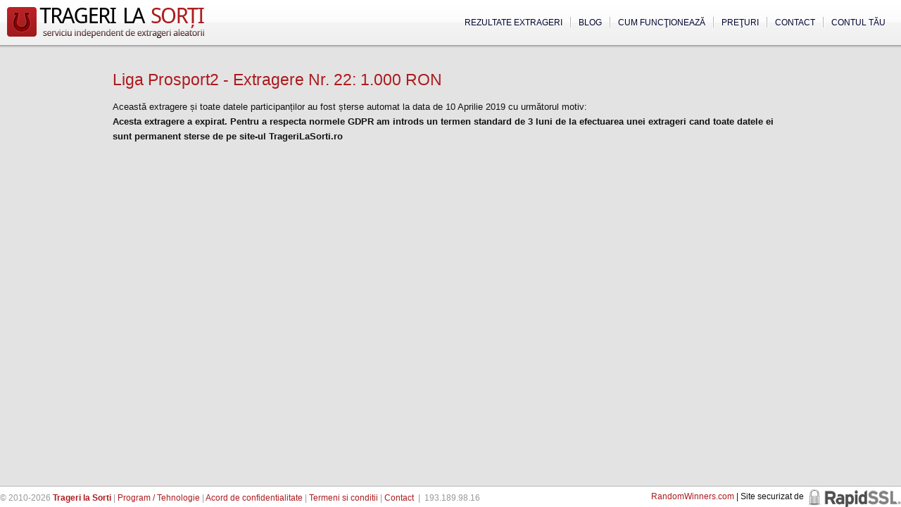

--- FILE ---
content_type: text/html; charset=UTF-8
request_url: https://www.tragerilasorti.ro/extrageri/376-liga-prosport2-extragere-nr-22-1-000-ron/
body_size: 8343
content:

    <!DOCTYPE html>
<html lang="en">
<head>

	<meta http-equiv="content-type" content="text/html; charset=utf-8" />
	<title>Liga Prosport2 - Extragere Nr. 22: 1.000 RON | Trageri la Sorti</title>
	
	<meta name="robots" content="INDEX,FOLLOW" />
	<meta name="revisit-after" content="1 day" />
	
	<meta name="viewport" content="width=device-width, initial-scale=1.0">
	
	<meta name="description" content="Premiul saptamanal 1000RON. Extragere organizata de Unvinpezi.ro folosind serviciul independent de extrageri Trageri la Sorti" />
	
		
	<link rel="canonical" href="https://www.tragerilasorti.ro/extrageri/376-liga-prosport2-extragere-nr-22-1-000-ron/"/>	
		
		
	
	<meta property="og:image" content="https://www.tragerilasorti.ro/img/tls-logo-500.png"/>
	<meta property="og:title" content="Liga Prosport2 - Extragere Nr. 22: 1.000 RON | Trageri la Sorti"/>
	<meta property="og:description" content="Premiul saptamanal 1000RON. Extragere organizata de Unvinpezi.ro folosind serviciul independent de extrageri Trageri la Sorti"/>
	<meta property="og:type" content="website"/>
	<meta property="og:url" content="https://www.tragerilasorti.ro/extrageri/376-liga-prosport2-extragere-nr-22-1-000-ron/"/>
	
	<link rel="shortcut icon" type="image/x-icon" href="https://www.tragerilasorti.ro/favicon.ico" />
	<link rel="icon" href="https://www.tragerilasorti.ro/favicon.ico" type="image/x-icon"/>
	
	<link rel="alternate" type="application/rss+xml" href="https://www.tragerilasorti.ro/feeds/index.xml" title="Trageri la Sorti" />
	
	<meta name="google-site-verification" content="t8Fov02c8HavNKziIY_sIkC9v0KVYgdHpefyLryiiNw" />
	<meta name="msvalidate.01" content="1A58FA7560DECF34415DFDB5D9904AB3" />
	
			<link href="https://www.tragerilasorti.ro/css/aleatoria.css?v=110823.1" rel="stylesheet" type="text/css" />
			
		
	<script src="//ajax.googleapis.com/ajax/libs/jquery/1.9.1/jquery.min.js"></script>
			<script type="text/javascript" src="https://www.tragerilasorti.ro/js/aleatoria.js?v=110823"></script>
			
	<script language="javascript" type="text/javascript"><!--
	
		var SITE_DATA = { name : 'Trageri la Sorti', url : 'https://www.tragerilasorti.ro', ajax : 'https://www.tragerilasorti.ro/ajax.html' };
		var PAGE_DATA = { title : 'Liga Prosport2 - Extragere Nr. 22: 1.000 RON | Trageri la Sorti', url : 'https://www.tragerilasorti.ro/extrageri/376-liga-prosport2-extragere-nr-22-1-000-ron/',  ident : 376 };
	
			
		var DEVEL = 0;
	
		window.quick_register_popup = false;
		has_voted = false;
	
	//-->
		</script>

	</head>

<body>
	<div id="page_container">	
		<div id="page_header">
			<div id="page_header_inside">
				<div id="page_logo">
					<a href="https://www.tragerilasorti.ro" title="Trageri la Sorti - Serviciu independent de extrageri aleatorii"><img src="https://www.tragerilasorti.ro/img/design/aleatoria-logo.png" alt="Program pentru tragere la sorti si extragere castigatori" id="page_logo_img" style="width: 280px; height: 44px;" /></a>
				</div>
				
				<div id="page_menus_holder"><ul id="page_menus"><li class="page_menu_link_holder_last"><a href="https://www.tragerilasorti.ro/cont/" title="Trageri la Sorti: Inregistrare" class="page_menu_link_last">Contul tău</a></li><li class="page_menu_link_holder"><a href="https://www.tragerilasorti.ro/contact.html" title="Trageri la Sorti: Contact" class="page_menu_link">Contact</a></li><li class="page_menu_link_holder"><a href="https://www.tragerilasorti.ro/preturi/" title="Trageri la Sorti: Preţuri" class="page_menu_link">Preţuri</a></li><li class="page_menu_link_holder"><a href="https://www.tragerilasorti.ro/ghid/" title="Trageri la Sorti: Introducere" class="page_menu_link">Cum funcţionează</a></li><li class="page_menu_link_holder"><a href="https://medium.com/@tragerilasorti" title="Blog" target="_blank" class="page_menu_link"><!-- <img style="vertical-align: middle; width: 13px; margin-top: -3px;" src="/img/design/warning.png" /> -->Blog</a></li><li class="page_menu_link_holder"><a href="https://www.tragerilasorti.ro/extrageri/" title="Trageri la Sorti: Extrageri" class="page_menu_link_first">Rezultate extrageri</a></li></ul></div>			</div>
		</div>
		
				<div id="page_reports_overlay" style="display: none;" onclick="return hide_page_reports();">&nbsp;</div>
		<div id="page_reports" style="display: none;"><div id="page_reports_controls"><a href="javascript:void(0);" onclick="return hide_page_reports()">x</a></div><div id="page_reports_contents"></div></div>
				
		<div id="page_contents_container" class="page_wide">
		
		
	<div id="page_full_contents">
									
			<h1 style="margin-bottom: 10px;">Liga Prosport2 - Extragere Nr. 22: 1.000 RON</h1>

						
			
						
							<p>Această extragere și toate datele participanților au fost șterse 
																automat 
														la data de 10 Aprilie 2019 cu următorul motiv: <br /><strong>Acesta extragere a expirat. Pentru a respecta normele GDPR am introds un termen standard de 3 luni de la efectuarea unei extrageri cand toate datele ei sunt permanent sterse de pe site-ul TrageriLaSorti.ro</strong></p>
			    
			
		<div style="clear:both"><!-- --></div>
	</div>

			<div style="clear:both"><!-- --></div>
		</div>		
		<div style="clear:both"><!-- --></div>
	</div>		
	<div class="float-container" id="page_footer">			
		<div class="float-left">
			<p id="page_footer_links">
				&copy; 2010-2026 <a href="https://www.tragerilasorti.ro" title="Trageri la Sorti - Serviciu independent de extrageri aleatorii"><strong>Trageri la Sorti</strong></a> | 
				<a href="https://www.tragerilasorti.ro/device.html" title="Program tragere la sorti">Program / Tehnologie</a> | 
				<a href="https://www.tragerilasorti.ro/despre/acord-de-confidentialitate.html" title="Trageri la Sorti: Acord de confidentialitate" rel="nofollow">Acord de confidentialitate</a> |  
				<a href="https://www.tragerilasorti.ro/despre/termeni.html" title="Trageri la Sorti: Termeni si conditii" rel="nofollow">Termeni si conditii</a> |  
				<a href="https://www.tragerilasorti.ro/contact.html" title="Trageri la Sorti: Contactati-ne" rel="nofollow">Contact</a> &nbsp;|&nbsp;
				<span>193.189.98.16</span>
			</p>
		</div>
		
		<div class="float-right footer-div">
			<a href="https://randomwinners.com" target="_blank">RandomWinners.com</a> | Site securizat de <a class="rapidssl" href="http://www.rapidssl.com/">RapidSSL</a>
		</div>
		
		
		<script type="text/javascript"><!--

		  var _gaq = _gaq || [];
		  _gaq.push(['_setAccount', 'UA-19412014-1']);
		  _gaq.push(['_trackPageview']);

		  (function() {
			var ga = document.createElement('script'); ga.type = 'text/javascript'; ga.async = true;
			//ga.src = ('https:' == document.location.protocol ? 'https://ssl' : 'http://www') + '.google-analytics.com/ga.js';
			ga.src = ('https:' == document.location.protocol ? 'https://' : 'http://') + 'stats.g.doubleclick.net/dc.js';
			var s = document.getElementsByTagName('script')[0]; s.parentNode.insertBefore(ga, s);
		  })();

		//-->
		</script>
		
		
	</div>
	
	<script>

		// this code snippet will attach an animated "new" pointer to any element with class="new"

		const newPointerUrl = 'https://www.tragerilasorti.ro/img/new-shake.svg';

		

		const observer = new MutationObserver((mutations) => {
			for (const mutation of mutations) {
				if (mutation.type === 'attributes' && mutation.attributeName === 'style') {
					flagAsNew(mutation.target);
				}
			}
		});
		
		function isVisible(el) {
			return el.style.display !== 'none';
		}
		
		function flagAsNew(el) {
			if(isVisible(el)) {
				n = document.createElement('img');
				n.id = self.crypto.randomUUID();
				n.src = newPointerUrl;
				n.style.position = 'absolute';
				n.style.top = `${el.offsetTop + el.offsetHeight/2 - 35}px`;
				n.style.zIndex = 100;
				n.style.left = `${el.offsetLeft-70}px`;

				el.setAttribute('data-newNotification', n.id);
				console.log('Create '  + n.id);

				document.body.appendChild(n);
			} else {
				if(nId = el.getAttribute('data-newNotification')) {
					console.log('Remove '  + nId);
					document.getElementById(nId).remove();
					el.removeAttribute('data-newNotification');
				}
			}
		}

		
		const itemsToHighlight = document.getElementsByClassName("new");
		for(i = 0; i<itemsToHighlight.length; i++) {
			console.log('Found new element: ', itemsToHighlight[i]);
			flagAsNew(itemsToHighlight[i]);
			observer.observe(itemsToHighlight[i], { attributes: true });
		}

		
	</script>
</body>
</html>
